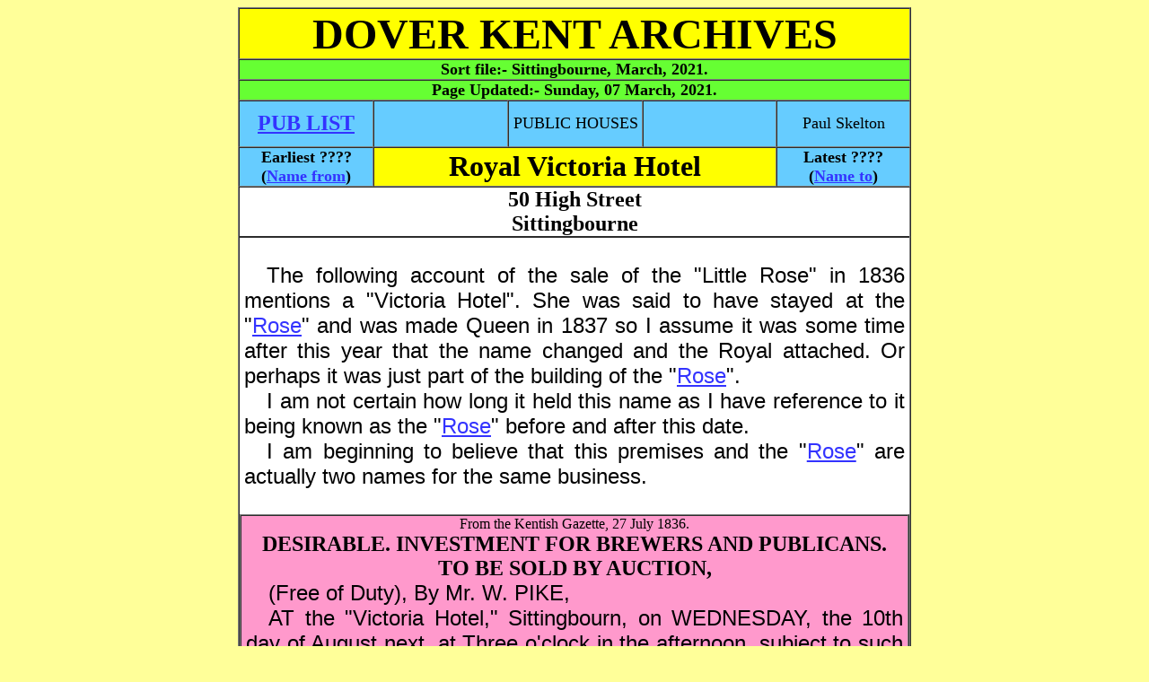

--- FILE ---
content_type: text/html
request_url: http://www.dover-kent.com/2015-project/Royal-Victoria-Hotel-Sittingbourne.html
body_size: 3659
content:
<!DOCTYPE html PUBLIC
"-//W3C//DTD XHTML 1.0 Transitional//EN"
"http://www.w3.org/TR/xhtml1/DTD/xhtml1-transitional.dtd">
<html xmlns="http://www.w3.org/1999/xhtml" xml:lang="en" lang="en">

<head>
<meta http-equiv='content-type' content='text/html; charset=iso-8859-1'/>
<title>ROYAL VICTORIA HOTEL Pub of Sittingbourne</title>
  <meta name="description" content="Historical archives of pubs in Sittingbourne, Kent, England."/>
  <meta name="keywords" content="Sittingbourne, Kent, England, archives, pictures, history"/>
  <meta name="Language" content="EN-GB"/>
  <meta name="Distribution" content="Global"/>
  <meta name="Rating" content="General"/>
  <meta name="Robots" content="INDEX,FOLLOW"/>
  <meta name="Revisit-after" content="1 Day"/>
  
  
  <!-- Global site tag (gtag.js) - Google Analytics -->
<script async src="https://www.googletagmanager.com/gtag/js?id=G-7584XD5CJR"></script>
<script>
  window.dataLayer = window.dataLayer || [];
  function gtag(){dataLayer.push(arguments);}
  gtag('js', new Date());

  gtag('config', 'G-7584XD5CJR');
</script>
<link rel="stylesheet" type="text/css" href="../styles.css"/>
</head>



<body>
<div align="center">


<table border="1" cellpadding="0" cellspacing="0" width="750" bgcolor="#FFFFFF">
  <tr>
    <td class="heading" width="100%" colspan="5">
    <div class="headings"><a name="Top"></a>DOVER KENT ARCHIVES</div></td></tr>
  <tr>
    <td class="heading" width="100%" colspan="5" style="background-color: #66FF33"><p class="poem">
    Sort file:- Sittingbourne, 
  <!--webbot bot="Timestamp" s-type="EDITED" s-format="%B, %Y" startspan -->March, 2021<!--webbot bot="Timestamp" i-checksum="13383" endspan -->.</p></td>
  </tr>
  <tr><td class="heading" width="100%" colspan="5" style="background-color: #66FF33"><p class="poem">Page Updated:- 
    <!--webbot bot="Timestamp" s-type="EDITED" s-format="%A, %d %B, %Y" startspan -->Sunday, 07 March, 2021<!--webbot bot="Timestamp" i-checksum="42703" endspan -->.</p></td>
  </tr>
  <tr>
    <td class="pubs" width="150" height="50">
    <font size="5"><b>
    <a href="../2014-villages/Sittingbourne.html#Royal-Victoria-Hotel-Sittingbourne">PUB LIST</a></b></font></td>
    
    <td class="pubs" width="150" height="50">
    </td>
    
    <td class="pubs" width="150" height="50">
    <font size="4">PUBLIC HOUSES</font></td>
    
    <td class="pubs" width="150" height="50">
    </td>
    
    <td class="pubs" width="150" height="50">
    <font size="4">Paul Skelton</font></td>
  </tr>
  <tr>
    <td class="pubs" width="20%">
    <p class="poem">Earliest ????</p>
    <p class="poem">(<a href="../2014-project-a/Rose-Inn-Sittingbourne.html">Name from</a>)</p></td>
    <td class="subhead" width="60%" colspan="3">
    Royal Victoria Hotel</td>
    <td class="pubs" width="20%">
    <p class="poem">Latest ????</p>
	<p class="poem">(<a href="../2014-project-a/Rose-Inn-Sittingbourne.html">Name 
	to</a>)</p></td>
  </tr>

  <tr>
    <td width="100%" colspan="5">
    <p class="address">50 High Street</p>
    <p class="address">Sittingbourne</p>
    <table border="1" cellpadding="0" cellspacing="0" style="border-collapse: collapse" width="100%" id="AutoNumber1">
      <tr>
        <td class="other" width="100%">
        </td>
      </tr>
    </table>
    <p>&nbsp;</p>
    <p>The following account of the sale of the &quot;Little Rose&quot; in 1836 mentions a 
	&quot;Victoria Hotel&quot;. She was said to have stayed at the &quot;<a href="../2014-project-a/Rose-Inn-Sittingbourne.html">Rose</a>&quot; 
	and was made Queen in 1837 so I assume it was some time after this year that 
	the name changed and the Royal attached. Or perhaps it was just part of the 
	building of the &quot;<a href="../2014-project-a/Rose-Inn-Sittingbourne.html">Rose</a>&quot;.</p>
	<p>I am not certain how long it held this name as I have reference to it 
	being known as the &quot;<a href="../2014-project-a/Rose-Inn-Sittingbourne.html">Rose</a>&quot; 
	before and after this date.</p>
	<p>I am beginning to believe that this premises and the &quot;<a href="../2014-project-a/Rose-Inn-Sittingbourne.html">Rose</a>&quot; 
	are actually two names for the same business.</p>
	<p>&nbsp;</p>
	<table border="1" cellpadding="0" cellspacing="0" width="100%">
		<tr>
			<td class="gazette">
			<p class="small">From the Kentish Gazette, 27 July 1836.</p>
			<p class="address">DESIRABLE. INVESTMENT FOR BREWERS AND PUBLICANS. 
			TO BE SOLD BY AUCTION,</p>
			<p classs="address">(Free of Duty), By Mr. W. PIKE,</p>
			<p classs="address">AT the &quot;Victoria Hotel,&quot; Sittingbourn, on 
			WEDNESDAY, the 10th day of August next, at Three o'clock in the 
			afternoon, subject to such conditions of sale as shall be then and 
			there produced, by order of the Assignee of William Elson, an 
			Insolvent Debtor.</p>
			<p classs="address">All that MESSUAGE or TENEMENT known by the name 
			or sign of the &quot;<a href="Little-Rose-Sittingbourne.html">Little Rose</a>,&quot; 
			with the yard, outbuildings, and appurtenances thereto belonging, 
			eligibly situate in the High Street of the Town of SITTlNGBOURN, and 
			now in full trade, and in the occupation of a highly respectable 
			tenant, at a low rent.</p>
			<p classs="address">And also all that FREEHOLD MESSUAGE or TENEMENT, 
			with Two Cottages, Butcher's Shop, and Garden adjoining (one of 
			which Cottages has been newly built), situate in the High Street of 
			SITTINGBOURN aforesaid, and in the occupation of William Elson, 
			Thomas Cobb, and another person.</p>
			<p classs="address">The last mentioned Premises have an extensive 
			frontage to the High Street of Sittingbourn, and are well situated 
			for trade.</p>
			<p classs="address">For further particulars, apply (post paid) to 
			Mr. Dyne, Solicitor, Maidstone; Mr. Bathurst. Solicitor, 
			Sittingbourn; and Messrs. Hinde, Solicitors, Milton next 
			Sittingbourn; and the Auctioneer, Romney Place, Maidstone.</p>
			<p classs="address">&nbsp;</p></td>
		</tr>
		<tr>
			<td class="gazette">
			<p class="small">From the Kentish Gazette, 10 April 1838.</p>
			<p class="address">ROYAL VICTORIA HOTEL AND ROSE INN, SlTTINGBOURN.</p>
			<p>ROBERT P. HAMS (late of the &quot;Hop-pole Hotel,&quot; Tewkesbury), begs to 
			announce to the Nobility, Clergy, and Gentry of the county 
			of Kent, and Families travelling to the Continent, that he has taken 
			the above Establishment from Mr. Payn.</p>
			<p>This House will be found to contain suites of apartments for 
			families, with every comfort and convenience of their own private
			dwellings, which no other house between London and Dover can boast 
			of. The Proprietor therefore confidently solicits the 
			patronage and support of the comfort-seeking Public.</p>
			<p>A separate room is set apart for Commercial Gentlemen. From the 
			Proprietor&#8217;s long connexion with those Gentlemen in his former
			Establishment, he can with confidence appeal to them for their 
			support in his present undertaking, where they will find him at 
			home.</p>
			<p>The Yard has superior Stabling, lock-up Coach houses, an excellent 
			Stud of Horses, and careful driver&#8217;s.</p>
			<p>Barouches, Chariots, Chaise, and Phaetons.</p>
			<p>Hearse and Mourning Conches on the shortest notice.</p>
			<p>Rose Hotel, April 8th, 1838.</p></td>
		</tr>
	</table>
    <p>&nbsp;</p>
    <p>
<u><b>LICENSEE LIST</b></u></p>
    <p>&nbsp;</p>
    </td>
  </tr>

  <tr>
    <td class="pubs" width="100%" colspan="5">
    <p>
If anyone should have any further information, or indeed any pictures or photographs of the 
above licensed premises, please email:-</p>
    <p class="center">
 
<script language="JavaScript" type="text/javascript">
<!--
var a = 'ma'; var b = 'il'; var c = 'to:'; var d = '?subject=Sittingbourne Pubs Royal Victoria Hotel';
var addr = '&#80;&#117;&#98;&#45;&#105;&#110;&#102;&#111';
var dom = '&#68;&#111;&#118;&#101;&#114;&#45;&#75;&#101;&#110;&#116;&#46;&#67;&#111;&#109;';
document.write('<a href="'+a+b+c+addr+'&#64;'+dom+d+'">'+addr+'&#64;'+dom+'<\/a>. ');
// -->
   </script></p>

   </td>
  </tr>

  <tr>
    <td class="pubs" width="150" height="50">
    <font size="5"><b><a href="#Top">TOP</a></b></font></td>
    
    <td class="pubs" width="150" height="50">
    <img border="0" src="../Icons/valid-css1.png" width="88" height="31" alt="Valid CSS"></img></td>
    
    <td class="pubs" width="150" height="50">
    <img border="0" src="../Icons/valid-xhtml10.png" width="88" height="31" alt="Valid XTHML"></img></td>
    
    <td class="pubs" width="150" height="50">
    </td>
    
    <td class="pubs" width="150" height="50">
    </td>
  </tr>

</table>
</div>

</body>
</html>